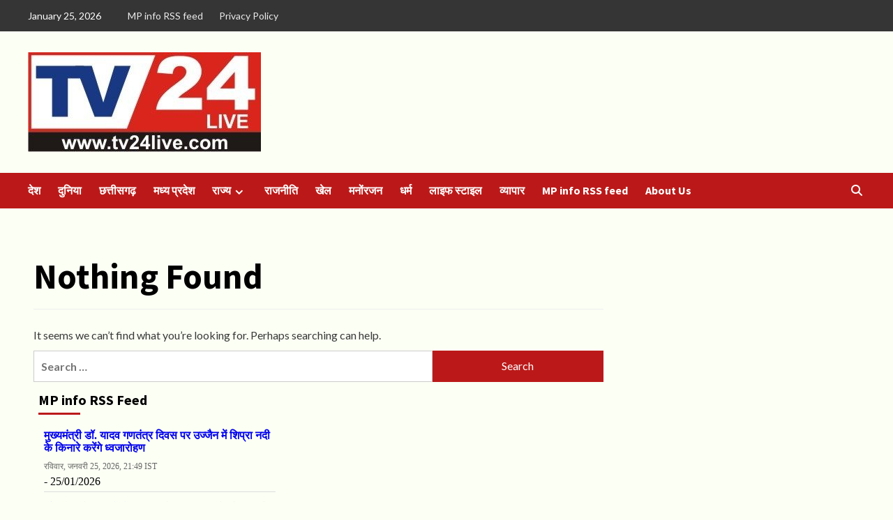

--- FILE ---
content_type: text/html; charset=UTF-8
request_url: https://tv24live.com/tag/%E0%A4%85%E0%A4%82%E0%A4%A4%E0%A4%BF%E0%A4%AE-%E0%A4%B8%E0%A4%82%E0%A4%B8%E0%A5%8D%E0%A4%95%E0%A4%BE%E0%A4%B0/
body_size: 13536
content:
<!doctype html>
<html lang="en-US">
<head>
    <meta charset="UTF-8">
    <meta name="viewport" content="width=device-width, initial-scale=1">
    <link rel="profile" href="http://gmpg.org/xfn/11">
    <meta name='robots' content='index, follow, max-image-preview:large, max-snippet:-1, max-video-preview:-1' />

	<!-- This site is optimized with the Yoast SEO plugin v21.1 - https://yoast.com/wordpress/plugins/seo/ -->
	<title>अंतिम संस्कार Archives - TV 24 Live</title>
	<link rel="canonical" href="https://tv24live.com/tag/अंतिम-संस्कार/" />
	<meta property="og:locale" content="en_US" />
	<meta property="og:type" content="article" />
	<meta property="og:title" content="अंतिम संस्कार Archives - TV 24 Live" />
	<meta property="og:url" content="https://tv24live.com/tag/अंतिम-संस्कार/" />
	<meta property="og:site_name" content="TV 24 Live" />
	<meta name="twitter:card" content="summary_large_image" />
	<script type="application/ld+json" class="yoast-schema-graph">{"@context":"https://schema.org","@graph":[{"@type":"CollectionPage","@id":"https://tv24live.com/tag/%e0%a4%85%e0%a4%82%e0%a4%a4%e0%a4%bf%e0%a4%ae-%e0%a4%b8%e0%a4%82%e0%a4%b8%e0%a5%8d%e0%a4%95%e0%a4%be%e0%a4%b0/","url":"https://tv24live.com/tag/%e0%a4%85%e0%a4%82%e0%a4%a4%e0%a4%bf%e0%a4%ae-%e0%a4%b8%e0%a4%82%e0%a4%b8%e0%a5%8d%e0%a4%95%e0%a4%be%e0%a4%b0/","name":"अंतिम संस्कार Archives - TV 24 Live","isPartOf":{"@id":"https://tv24live.com/#website"},"breadcrumb":{"@id":"https://tv24live.com/tag/%e0%a4%85%e0%a4%82%e0%a4%a4%e0%a4%bf%e0%a4%ae-%e0%a4%b8%e0%a4%82%e0%a4%b8%e0%a5%8d%e0%a4%95%e0%a4%be%e0%a4%b0/#breadcrumb"},"inLanguage":"en-US"},{"@type":"BreadcrumbList","@id":"https://tv24live.com/tag/%e0%a4%85%e0%a4%82%e0%a4%a4%e0%a4%bf%e0%a4%ae-%e0%a4%b8%e0%a4%82%e0%a4%b8%e0%a5%8d%e0%a4%95%e0%a4%be%e0%a4%b0/#breadcrumb","itemListElement":[{"@type":"ListItem","position":1,"name":"Home","item":"https://tv24live.com/"},{"@type":"ListItem","position":2,"name":"अंतिम संस्कार"}]},{"@type":"WebSite","@id":"https://tv24live.com/#website","url":"https://tv24live.com/","name":"TV 24 Live","description":"छत्तीसगढ़ न्यूज़ : TV 24 Live Hindi News, हिंदी न्यूज़ Hindi Samachar- TV24Live.com","publisher":{"@id":"https://tv24live.com/#organization"},"potentialAction":[{"@type":"SearchAction","target":{"@type":"EntryPoint","urlTemplate":"https://tv24live.com/?s={search_term_string}"},"query-input":"required name=search_term_string"}],"inLanguage":"en-US"},{"@type":"Organization","@id":"https://tv24live.com/#organization","name":"TV 24 Live","url":"https://tv24live.com/","logo":{"@type":"ImageObject","inLanguage":"en-US","@id":"https://tv24live.com/#/schema/logo/image/","url":"https://tv24live.com/wp-content/uploads/2021/09/cropped-tv24live.jpg","contentUrl":"https://tv24live.com/wp-content/uploads/2021/09/cropped-tv24live.jpg","width":334,"height":143,"caption":"TV 24 Live"},"image":{"@id":"https://tv24live.com/#/schema/logo/image/"}}]}</script>
	<!-- / Yoast SEO plugin. -->


<link rel='dns-prefetch' href='//fonts.googleapis.com' />
<link rel='dns-prefetch' href='//www.googletagmanager.com' />
<link rel="alternate" type="application/rss+xml" title="TV 24 Live &raquo; Feed" href="https://tv24live.com/feed/" />
<link rel="alternate" type="application/rss+xml" title="TV 24 Live &raquo; अंतिम संस्कार Tag Feed" href="https://tv24live.com/tag/%e0%a4%85%e0%a4%82%e0%a4%a4%e0%a4%bf%e0%a4%ae-%e0%a4%b8%e0%a4%82%e0%a4%b8%e0%a5%8d%e0%a4%95%e0%a4%be%e0%a4%b0/feed/" />
<script type="text/javascript">
/* <![CDATA[ */
window._wpemojiSettings = {"baseUrl":"https:\/\/s.w.org\/images\/core\/emoji\/15.0.3\/72x72\/","ext":".png","svgUrl":"https:\/\/s.w.org\/images\/core\/emoji\/15.0.3\/svg\/","svgExt":".svg","source":{"concatemoji":"https:\/\/tv24live.com\/wp-includes\/js\/wp-emoji-release.min.js?ver=6.6.4"}};
/*! This file is auto-generated */
!function(i,n){var o,s,e;function c(e){try{var t={supportTests:e,timestamp:(new Date).valueOf()};sessionStorage.setItem(o,JSON.stringify(t))}catch(e){}}function p(e,t,n){e.clearRect(0,0,e.canvas.width,e.canvas.height),e.fillText(t,0,0);var t=new Uint32Array(e.getImageData(0,0,e.canvas.width,e.canvas.height).data),r=(e.clearRect(0,0,e.canvas.width,e.canvas.height),e.fillText(n,0,0),new Uint32Array(e.getImageData(0,0,e.canvas.width,e.canvas.height).data));return t.every(function(e,t){return e===r[t]})}function u(e,t,n){switch(t){case"flag":return n(e,"\ud83c\udff3\ufe0f\u200d\u26a7\ufe0f","\ud83c\udff3\ufe0f\u200b\u26a7\ufe0f")?!1:!n(e,"\ud83c\uddfa\ud83c\uddf3","\ud83c\uddfa\u200b\ud83c\uddf3")&&!n(e,"\ud83c\udff4\udb40\udc67\udb40\udc62\udb40\udc65\udb40\udc6e\udb40\udc67\udb40\udc7f","\ud83c\udff4\u200b\udb40\udc67\u200b\udb40\udc62\u200b\udb40\udc65\u200b\udb40\udc6e\u200b\udb40\udc67\u200b\udb40\udc7f");case"emoji":return!n(e,"\ud83d\udc26\u200d\u2b1b","\ud83d\udc26\u200b\u2b1b")}return!1}function f(e,t,n){var r="undefined"!=typeof WorkerGlobalScope&&self instanceof WorkerGlobalScope?new OffscreenCanvas(300,150):i.createElement("canvas"),a=r.getContext("2d",{willReadFrequently:!0}),o=(a.textBaseline="top",a.font="600 32px Arial",{});return e.forEach(function(e){o[e]=t(a,e,n)}),o}function t(e){var t=i.createElement("script");t.src=e,t.defer=!0,i.head.appendChild(t)}"undefined"!=typeof Promise&&(o="wpEmojiSettingsSupports",s=["flag","emoji"],n.supports={everything:!0,everythingExceptFlag:!0},e=new Promise(function(e){i.addEventListener("DOMContentLoaded",e,{once:!0})}),new Promise(function(t){var n=function(){try{var e=JSON.parse(sessionStorage.getItem(o));if("object"==typeof e&&"number"==typeof e.timestamp&&(new Date).valueOf()<e.timestamp+604800&&"object"==typeof e.supportTests)return e.supportTests}catch(e){}return null}();if(!n){if("undefined"!=typeof Worker&&"undefined"!=typeof OffscreenCanvas&&"undefined"!=typeof URL&&URL.createObjectURL&&"undefined"!=typeof Blob)try{var e="postMessage("+f.toString()+"("+[JSON.stringify(s),u.toString(),p.toString()].join(",")+"));",r=new Blob([e],{type:"text/javascript"}),a=new Worker(URL.createObjectURL(r),{name:"wpTestEmojiSupports"});return void(a.onmessage=function(e){c(n=e.data),a.terminate(),t(n)})}catch(e){}c(n=f(s,u,p))}t(n)}).then(function(e){for(var t in e)n.supports[t]=e[t],n.supports.everything=n.supports.everything&&n.supports[t],"flag"!==t&&(n.supports.everythingExceptFlag=n.supports.everythingExceptFlag&&n.supports[t]);n.supports.everythingExceptFlag=n.supports.everythingExceptFlag&&!n.supports.flag,n.DOMReady=!1,n.readyCallback=function(){n.DOMReady=!0}}).then(function(){return e}).then(function(){var e;n.supports.everything||(n.readyCallback(),(e=n.source||{}).concatemoji?t(e.concatemoji):e.wpemoji&&e.twemoji&&(t(e.twemoji),t(e.wpemoji)))}))}((window,document),window._wpemojiSettings);
/* ]]> */
</script>
<style id='wp-emoji-styles-inline-css' type='text/css'>

	img.wp-smiley, img.emoji {
		display: inline !important;
		border: none !important;
		box-shadow: none !important;
		height: 1em !important;
		width: 1em !important;
		margin: 0 0.07em !important;
		vertical-align: -0.1em !important;
		background: none !important;
		padding: 0 !important;
	}
</style>
<link rel='stylesheet' id='wp-block-library-css' href='https://tv24live.com/wp-includes/css/dist/block-library/style.min.css?ver=6.6.4' type='text/css' media='all' />
<style id='classic-theme-styles-inline-css' type='text/css'>
/*! This file is auto-generated */
.wp-block-button__link{color:#fff;background-color:#32373c;border-radius:9999px;box-shadow:none;text-decoration:none;padding:calc(.667em + 2px) calc(1.333em + 2px);font-size:1.125em}.wp-block-file__button{background:#32373c;color:#fff;text-decoration:none}
</style>
<style id='global-styles-inline-css' type='text/css'>
:root{--wp--preset--aspect-ratio--square: 1;--wp--preset--aspect-ratio--4-3: 4/3;--wp--preset--aspect-ratio--3-4: 3/4;--wp--preset--aspect-ratio--3-2: 3/2;--wp--preset--aspect-ratio--2-3: 2/3;--wp--preset--aspect-ratio--16-9: 16/9;--wp--preset--aspect-ratio--9-16: 9/16;--wp--preset--color--black: #000000;--wp--preset--color--cyan-bluish-gray: #abb8c3;--wp--preset--color--white: #ffffff;--wp--preset--color--pale-pink: #f78da7;--wp--preset--color--vivid-red: #cf2e2e;--wp--preset--color--luminous-vivid-orange: #ff6900;--wp--preset--color--luminous-vivid-amber: #fcb900;--wp--preset--color--light-green-cyan: #7bdcb5;--wp--preset--color--vivid-green-cyan: #00d084;--wp--preset--color--pale-cyan-blue: #8ed1fc;--wp--preset--color--vivid-cyan-blue: #0693e3;--wp--preset--color--vivid-purple: #9b51e0;--wp--preset--gradient--vivid-cyan-blue-to-vivid-purple: linear-gradient(135deg,rgba(6,147,227,1) 0%,rgb(155,81,224) 100%);--wp--preset--gradient--light-green-cyan-to-vivid-green-cyan: linear-gradient(135deg,rgb(122,220,180) 0%,rgb(0,208,130) 100%);--wp--preset--gradient--luminous-vivid-amber-to-luminous-vivid-orange: linear-gradient(135deg,rgba(252,185,0,1) 0%,rgba(255,105,0,1) 100%);--wp--preset--gradient--luminous-vivid-orange-to-vivid-red: linear-gradient(135deg,rgba(255,105,0,1) 0%,rgb(207,46,46) 100%);--wp--preset--gradient--very-light-gray-to-cyan-bluish-gray: linear-gradient(135deg,rgb(238,238,238) 0%,rgb(169,184,195) 100%);--wp--preset--gradient--cool-to-warm-spectrum: linear-gradient(135deg,rgb(74,234,220) 0%,rgb(151,120,209) 20%,rgb(207,42,186) 40%,rgb(238,44,130) 60%,rgb(251,105,98) 80%,rgb(254,248,76) 100%);--wp--preset--gradient--blush-light-purple: linear-gradient(135deg,rgb(255,206,236) 0%,rgb(152,150,240) 100%);--wp--preset--gradient--blush-bordeaux: linear-gradient(135deg,rgb(254,205,165) 0%,rgb(254,45,45) 50%,rgb(107,0,62) 100%);--wp--preset--gradient--luminous-dusk: linear-gradient(135deg,rgb(255,203,112) 0%,rgb(199,81,192) 50%,rgb(65,88,208) 100%);--wp--preset--gradient--pale-ocean: linear-gradient(135deg,rgb(255,245,203) 0%,rgb(182,227,212) 50%,rgb(51,167,181) 100%);--wp--preset--gradient--electric-grass: linear-gradient(135deg,rgb(202,248,128) 0%,rgb(113,206,126) 100%);--wp--preset--gradient--midnight: linear-gradient(135deg,rgb(2,3,129) 0%,rgb(40,116,252) 100%);--wp--preset--font-size--small: 13px;--wp--preset--font-size--medium: 20px;--wp--preset--font-size--large: 36px;--wp--preset--font-size--x-large: 42px;--wp--preset--spacing--20: 0.44rem;--wp--preset--spacing--30: 0.67rem;--wp--preset--spacing--40: 1rem;--wp--preset--spacing--50: 1.5rem;--wp--preset--spacing--60: 2.25rem;--wp--preset--spacing--70: 3.38rem;--wp--preset--spacing--80: 5.06rem;--wp--preset--shadow--natural: 6px 6px 9px rgba(0, 0, 0, 0.2);--wp--preset--shadow--deep: 12px 12px 50px rgba(0, 0, 0, 0.4);--wp--preset--shadow--sharp: 6px 6px 0px rgba(0, 0, 0, 0.2);--wp--preset--shadow--outlined: 6px 6px 0px -3px rgba(255, 255, 255, 1), 6px 6px rgba(0, 0, 0, 1);--wp--preset--shadow--crisp: 6px 6px 0px rgba(0, 0, 0, 1);}:where(.is-layout-flex){gap: 0.5em;}:where(.is-layout-grid){gap: 0.5em;}body .is-layout-flex{display: flex;}.is-layout-flex{flex-wrap: wrap;align-items: center;}.is-layout-flex > :is(*, div){margin: 0;}body .is-layout-grid{display: grid;}.is-layout-grid > :is(*, div){margin: 0;}:where(.wp-block-columns.is-layout-flex){gap: 2em;}:where(.wp-block-columns.is-layout-grid){gap: 2em;}:where(.wp-block-post-template.is-layout-flex){gap: 1.25em;}:where(.wp-block-post-template.is-layout-grid){gap: 1.25em;}.has-black-color{color: var(--wp--preset--color--black) !important;}.has-cyan-bluish-gray-color{color: var(--wp--preset--color--cyan-bluish-gray) !important;}.has-white-color{color: var(--wp--preset--color--white) !important;}.has-pale-pink-color{color: var(--wp--preset--color--pale-pink) !important;}.has-vivid-red-color{color: var(--wp--preset--color--vivid-red) !important;}.has-luminous-vivid-orange-color{color: var(--wp--preset--color--luminous-vivid-orange) !important;}.has-luminous-vivid-amber-color{color: var(--wp--preset--color--luminous-vivid-amber) !important;}.has-light-green-cyan-color{color: var(--wp--preset--color--light-green-cyan) !important;}.has-vivid-green-cyan-color{color: var(--wp--preset--color--vivid-green-cyan) !important;}.has-pale-cyan-blue-color{color: var(--wp--preset--color--pale-cyan-blue) !important;}.has-vivid-cyan-blue-color{color: var(--wp--preset--color--vivid-cyan-blue) !important;}.has-vivid-purple-color{color: var(--wp--preset--color--vivid-purple) !important;}.has-black-background-color{background-color: var(--wp--preset--color--black) !important;}.has-cyan-bluish-gray-background-color{background-color: var(--wp--preset--color--cyan-bluish-gray) !important;}.has-white-background-color{background-color: var(--wp--preset--color--white) !important;}.has-pale-pink-background-color{background-color: var(--wp--preset--color--pale-pink) !important;}.has-vivid-red-background-color{background-color: var(--wp--preset--color--vivid-red) !important;}.has-luminous-vivid-orange-background-color{background-color: var(--wp--preset--color--luminous-vivid-orange) !important;}.has-luminous-vivid-amber-background-color{background-color: var(--wp--preset--color--luminous-vivid-amber) !important;}.has-light-green-cyan-background-color{background-color: var(--wp--preset--color--light-green-cyan) !important;}.has-vivid-green-cyan-background-color{background-color: var(--wp--preset--color--vivid-green-cyan) !important;}.has-pale-cyan-blue-background-color{background-color: var(--wp--preset--color--pale-cyan-blue) !important;}.has-vivid-cyan-blue-background-color{background-color: var(--wp--preset--color--vivid-cyan-blue) !important;}.has-vivid-purple-background-color{background-color: var(--wp--preset--color--vivid-purple) !important;}.has-black-border-color{border-color: var(--wp--preset--color--black) !important;}.has-cyan-bluish-gray-border-color{border-color: var(--wp--preset--color--cyan-bluish-gray) !important;}.has-white-border-color{border-color: var(--wp--preset--color--white) !important;}.has-pale-pink-border-color{border-color: var(--wp--preset--color--pale-pink) !important;}.has-vivid-red-border-color{border-color: var(--wp--preset--color--vivid-red) !important;}.has-luminous-vivid-orange-border-color{border-color: var(--wp--preset--color--luminous-vivid-orange) !important;}.has-luminous-vivid-amber-border-color{border-color: var(--wp--preset--color--luminous-vivid-amber) !important;}.has-light-green-cyan-border-color{border-color: var(--wp--preset--color--light-green-cyan) !important;}.has-vivid-green-cyan-border-color{border-color: var(--wp--preset--color--vivid-green-cyan) !important;}.has-pale-cyan-blue-border-color{border-color: var(--wp--preset--color--pale-cyan-blue) !important;}.has-vivid-cyan-blue-border-color{border-color: var(--wp--preset--color--vivid-cyan-blue) !important;}.has-vivid-purple-border-color{border-color: var(--wp--preset--color--vivid-purple) !important;}.has-vivid-cyan-blue-to-vivid-purple-gradient-background{background: var(--wp--preset--gradient--vivid-cyan-blue-to-vivid-purple) !important;}.has-light-green-cyan-to-vivid-green-cyan-gradient-background{background: var(--wp--preset--gradient--light-green-cyan-to-vivid-green-cyan) !important;}.has-luminous-vivid-amber-to-luminous-vivid-orange-gradient-background{background: var(--wp--preset--gradient--luminous-vivid-amber-to-luminous-vivid-orange) !important;}.has-luminous-vivid-orange-to-vivid-red-gradient-background{background: var(--wp--preset--gradient--luminous-vivid-orange-to-vivid-red) !important;}.has-very-light-gray-to-cyan-bluish-gray-gradient-background{background: var(--wp--preset--gradient--very-light-gray-to-cyan-bluish-gray) !important;}.has-cool-to-warm-spectrum-gradient-background{background: var(--wp--preset--gradient--cool-to-warm-spectrum) !important;}.has-blush-light-purple-gradient-background{background: var(--wp--preset--gradient--blush-light-purple) !important;}.has-blush-bordeaux-gradient-background{background: var(--wp--preset--gradient--blush-bordeaux) !important;}.has-luminous-dusk-gradient-background{background: var(--wp--preset--gradient--luminous-dusk) !important;}.has-pale-ocean-gradient-background{background: var(--wp--preset--gradient--pale-ocean) !important;}.has-electric-grass-gradient-background{background: var(--wp--preset--gradient--electric-grass) !important;}.has-midnight-gradient-background{background: var(--wp--preset--gradient--midnight) !important;}.has-small-font-size{font-size: var(--wp--preset--font-size--small) !important;}.has-medium-font-size{font-size: var(--wp--preset--font-size--medium) !important;}.has-large-font-size{font-size: var(--wp--preset--font-size--large) !important;}.has-x-large-font-size{font-size: var(--wp--preset--font-size--x-large) !important;}
:where(.wp-block-post-template.is-layout-flex){gap: 1.25em;}:where(.wp-block-post-template.is-layout-grid){gap: 1.25em;}
:where(.wp-block-columns.is-layout-flex){gap: 2em;}:where(.wp-block-columns.is-layout-grid){gap: 2em;}
:root :where(.wp-block-pullquote){font-size: 1.5em;line-height: 1.6;}
</style>
<link rel='stylesheet' id='taqyeem-style-css' href='https://tv24live.com/wp-content/plugins/taqyeem/style.css?ver=6.6.4' type='text/css' media='all' />
<link rel='stylesheet' id='covernews-icons-css' href='https://tv24live.com/wp-content/themes/covernews/assets/covernews-icons/style.css?ver=6.6.4' type='text/css' media='all' />
<link rel='stylesheet' id='bootstrap-css' href='https://tv24live.com/wp-content/themes/covernews/assets/bootstrap/css/bootstrap.min.css?ver=6.6.4' type='text/css' media='all' />
<link rel='stylesheet' id='covernews-google-fonts-css' href='https://fonts.googleapis.com/css?family=Source%20Sans%20Pro:400,700|Lato:400,700&#038;subset=latin,latin-ext' type='text/css' media='all' />
<link rel='stylesheet' id='covernews-style-css' href='https://tv24live.com/wp-content/themes/covernews/style.min.css?ver=4.5.4' type='text/css' media='all' />
<script type="text/javascript" src="https://tv24live.com/wp-includes/js/jquery/jquery.min.js?ver=3.7.1" id="jquery-core-js"></script>
<script type="text/javascript" src="https://tv24live.com/wp-includes/js/jquery/jquery-migrate.min.js?ver=3.4.1" id="jquery-migrate-js"></script>
<script type="text/javascript" src="https://tv24live.com/wp-content/plugins/flowpaper-lite-pdf-flipbook/assets/lity/lity.min.js" id="lity-js-js"></script>
<script type="text/javascript" src="https://tv24live.com/wp-content/plugins/taqyeem/js/tie.js?ver=6.6.4" id="taqyeem-main-js"></script>
<link rel="https://api.w.org/" href="https://tv24live.com/wp-json/" /><link rel="alternate" title="JSON" type="application/json" href="https://tv24live.com/wp-json/wp/v2/tags/3453" /><link rel="EditURI" type="application/rsd+xml" title="RSD" href="https://tv24live.com/xmlrpc.php?rsd" />
<meta name="generator" content="WordPress 6.6.4" />
<meta name="generator" content="Site Kit by Google 1.165.0" /><script type='text/javascript'>
/* <![CDATA[ */
var taqyeem = {"ajaxurl":"https://tv24live.com/wp-admin/admin-ajax.php" , "your_rating":"Your Rating:"};
/* ]]> */
</script>

<style type="text/css" media="screen">

</style>

<!-- Google AdSense meta tags added by Site Kit -->
<meta name="google-adsense-platform-account" content="ca-host-pub-2644536267352236">
<meta name="google-adsense-platform-domain" content="sitekit.withgoogle.com">
<!-- End Google AdSense meta tags added by Site Kit -->
        <style type="text/css">
                        body .masthead-banner.data-bg:before {
                background: rgba(0,0,0,0);
            }
                        .site-title,
            .site-description {
                position: absolute;
                clip: rect(1px, 1px, 1px, 1px);
                display: none;
            }

                    @media (min-width: 768px){
            .elementor-default .elementor-section.elementor-section-full_width > .elementor-container,
            .elementor-page .elementor-section.elementor-section-full_width > .elementor-container,
            .elementor-default .elementor-section.elementor-section-boxed > .elementor-container,
            .elementor-page .elementor-section.elementor-section-boxed > .elementor-container {
                max-width: 730px;
            }
        }
        @media (min-width: 992px){
            .elementor-default .elementor-section.elementor-section-full_width > .elementor-container,
            .elementor-page .elementor-section.elementor-section-full_width > .elementor-container,
            .elementor-default .elementor-section.elementor-section-boxed > .elementor-container,
            .elementor-page .elementor-section.elementor-section-boxed > .elementor-container {
                max-width: 950px;
            }
        }
        @media only screen and (min-width: 1401px){
            .elementor-default .elementor-section.elementor-section-full_width > .elementor-container,
            .elementor-page .elementor-section.elementor-section-full_width > .elementor-container,
            .elementor-default .elementor-section.elementor-section-boxed > .elementor-container,
            .elementor-page .elementor-section.elementor-section-boxed > .elementor-container {
                max-width: 1180px;
            }
        }
        @media only screen and (min-width: 1200px) and (max-width: 1400px){
            .elementor-default .elementor-section.elementor-section-full_width > .elementor-container,
            .elementor-page .elementor-section.elementor-section-full_width > .elementor-container,
            .elementor-default .elementor-section.elementor-section-boxed > .elementor-container,
            .elementor-page .elementor-section.elementor-section-boxed > .elementor-container {
                max-width: 1160px;
            }
        }
        @media (min-width: 1680px){            
            .elementor-default .elementor-section.elementor-section-full_width > .elementor-container,
            .elementor-page .elementor-section.elementor-section-full_width > .elementor-container,
            .elementor-default .elementor-section.elementor-section-boxed > .elementor-container,
            .elementor-page .elementor-section.elementor-section-boxed > .elementor-container {
                max-width: 1580px;
            }
        }
        
        .align-content-left .elementor-section-stretched,
        .align-content-right .elementor-section-stretched {
            max-width: 100%;
            left: 0 !important;
        }


        </style>
        <style type="text/css" id="custom-background-css">
body.custom-background { background-color: #fbfff4; }
</style>
	<link rel="icon" href="https://tv24live.com/wp-content/uploads/2021/09/cropped-tv24live-1-32x32.jpg" sizes="32x32" />
<link rel="icon" href="https://tv24live.com/wp-content/uploads/2021/09/cropped-tv24live-1-192x192.jpg" sizes="192x192" />
<link rel="apple-touch-icon" href="https://tv24live.com/wp-content/uploads/2021/09/cropped-tv24live-1-180x180.jpg" />
<meta name="msapplication-TileImage" content="https://tv24live.com/wp-content/uploads/2021/09/cropped-tv24live-1-270x270.jpg" />
</head>

<body class="archive tag tag-3453 custom-background wp-custom-logo wp-embed-responsive hfeed default-content-layout aft-sticky-sidebar default aft-main-banner-slider-editors-picks-trending header-image-full align-content-left aft-and">


<div id="page" class="site">
    <a class="skip-link screen-reader-text" href="#content">Skip to content</a>

<div class="header-layout-1">
            <div class="top-masthead">

            <div class="container">
                <div class="row">
                                            <div class="col-xs-12 col-sm-12 col-md-8 device-center">
                                                            <span class="topbar-date">
                                    January 25, 2026                                </span>

                            
                            <div class="top-navigation"><ul id="top-menu" class="menu"><li id="menu-item-290646" class="menu-item menu-item-type-post_type menu-item-object-page menu-item-290646"><a href="https://tv24live.com/mp-info-rss-feed/">MP info RSS feed</a></li>
<li id="menu-item-57076" class="menu-item menu-item-type-post_type menu-item-object-page menu-item-57076"><a href="https://tv24live.com/privacy-policy-2/">Privacy Policy</a></li>
</ul></div>                        </div>
                                                        </div>
            </div>
        </div> <!--    Topbar Ends-->
        <header id="masthead" class="site-header">
                <div class="masthead-banner " data-background="">
            <div class="container">
                <div class="row">
                    <div class="col-md-4">
                        <div class="site-branding">
                            <a href="https://tv24live.com/" class="custom-logo-link" rel="home"><img width="334" height="143" src="https://tv24live.com/wp-content/uploads/2021/09/cropped-tv24live.jpg" class="custom-logo" alt="TV 24 Live" decoding="async" srcset="https://tv24live.com/wp-content/uploads/2021/09/cropped-tv24live.jpg 334w, https://tv24live.com/wp-content/uploads/2021/09/cropped-tv24live-300x128.jpg 300w" sizes="(max-width: 334px) 100vw, 334px" /></a>                                <p class="site-title font-family-1">
                                    <a href="https://tv24live.com/" rel="home">TV 24 Live</a>
                                </p>
                            
                                                            <p class="site-description">छत्तीसगढ़ न्यूज़ : TV 24 Live Hindi News, हिंदी न्यूज़ Hindi Samachar- TV24Live.com</p>
                                                    </div>
                    </div>
                    <div class="col-md-8">
                                            </div>
                </div>
            </div>
        </div>
        <nav id="site-navigation" class="main-navigation">
            <div class="container">
                <div class="row">
                    <div class="kol-12">
                        <div class="navigation-container">

                            <div class="main-navigation-container-items-wrapper">

                                <span class="toggle-menu" aria-controls="primary-menu" aria-expanded="false">
                                    <a href="javascript:void(0)" class="aft-void-menu">
                                        <span class="screen-reader-text">Primary Menu</span>
                                        <i class="ham"></i>
                                    </a>
                                </span>
                                <span class="af-mobile-site-title-wrap">
                                    <a href="https://tv24live.com/" class="custom-logo-link" rel="home"><img width="334" height="143" src="https://tv24live.com/wp-content/uploads/2021/09/cropped-tv24live.jpg" class="custom-logo" alt="TV 24 Live" decoding="async" srcset="https://tv24live.com/wp-content/uploads/2021/09/cropped-tv24live.jpg 334w, https://tv24live.com/wp-content/uploads/2021/09/cropped-tv24live-300x128.jpg 300w" sizes="(max-width: 334px) 100vw, 334px" /></a>                                    <p class="site-title font-family-1">
                                        <a href="https://tv24live.com/" rel="home">TV 24 Live</a>
                                    </p>
                                </span>
                                <div class="menu main-menu"><ul id="primary-menu" class="menu"><li id="menu-item-533573" class="menu-item menu-item-type-taxonomy menu-item-object-category menu-item-533573"><a href="https://tv24live.com/category/%e0%a4%a6%e0%a5%87%e0%a4%b6/">देश</a></li>
<li id="menu-item-533574" class="menu-item menu-item-type-taxonomy menu-item-object-category menu-item-533574"><a href="https://tv24live.com/category/%e0%a4%a6%e0%a5%81%e0%a4%a8%e0%a4%bf%e0%a4%af%e0%a4%be/">दुनिया</a></li>
<li id="menu-item-750" class="menu-item menu-item-type-taxonomy menu-item-object-category menu-item-750"><a href="https://tv24live.com/category/%e0%a4%b0%e0%a4%be%e0%a4%9c%e0%a5%8d%e0%a4%af/chhattisgarh/">छत्तीसगढ़</a></li>
<li id="menu-item-752" class="menu-item menu-item-type-taxonomy menu-item-object-category menu-item-752"><a href="https://tv24live.com/category/%e0%a4%b0%e0%a4%be%e0%a4%9c%e0%a5%8d%e0%a4%af/madhyapradesh/">मध्य प्रदेश</a></li>
<li id="menu-item-533572" class="menu-item menu-item-type-taxonomy menu-item-object-category menu-item-has-children menu-item-533572"><a href="https://tv24live.com/category/%e0%a4%b0%e0%a4%be%e0%a4%9c%e0%a5%8d%e0%a4%af/">राज्य</a>
<ul class="sub-menu">
	<li id="menu-item-128759" class="menu-item menu-item-type-taxonomy menu-item-object-category menu-item-128759"><a href="https://tv24live.com/category/%e0%a4%b0%e0%a4%be%e0%a4%9c%e0%a5%8d%e0%a4%af/uttarpradesh/">उत्तरप्रदेश</a></li>
	<li id="menu-item-751" class="menu-item menu-item-type-taxonomy menu-item-object-category menu-item-751"><a href="https://tv24live.com/category/%e0%a4%b0%e0%a4%be%e0%a4%9c%e0%a5%8d%e0%a4%af/bihar/">बिहार</a></li>
</ul>
</li>
<li id="menu-item-533575" class="menu-item menu-item-type-taxonomy menu-item-object-category menu-item-533575"><a href="https://tv24live.com/category/%e0%a4%b0%e0%a4%be%e0%a4%9c%e0%a4%a8%e0%a5%80%e0%a4%a4%e0%a4%bf/">राजनीति</a></li>
<li id="menu-item-533576" class="menu-item menu-item-type-taxonomy menu-item-object-category menu-item-533576"><a href="https://tv24live.com/category/%e0%a4%96%e0%a5%87%e0%a4%b2/">खेल</a></li>
<li id="menu-item-533577" class="menu-item menu-item-type-taxonomy menu-item-object-category menu-item-533577"><a href="https://tv24live.com/category/%e0%a4%ae%e0%a4%a8%e0%a5%8b%e0%a4%82%e0%a4%b0%e0%a4%9c%e0%a4%a8/">मनोंरजन</a></li>
<li id="menu-item-748" class="menu-item menu-item-type-taxonomy menu-item-object-category menu-item-748"><a href="https://tv24live.com/category/dharam/">धर्म</a></li>
<li id="menu-item-753" class="menu-item menu-item-type-taxonomy menu-item-object-category menu-item-753"><a href="https://tv24live.com/category/lifestyle/">लाइफ स्टाइल</a></li>
<li id="menu-item-754" class="menu-item menu-item-type-taxonomy menu-item-object-category menu-item-754"><a href="https://tv24live.com/category/business/">व्यापार</a></li>
<li id="menu-item-290644" class="menu-item menu-item-type-post_type menu-item-object-page menu-item-290644"><a href="https://tv24live.com/mp-info-rss-feed/">MP info RSS feed</a></li>
<li id="menu-item-290914" class="menu-item menu-item-type-post_type menu-item-object-page menu-item-290914"><a href="https://tv24live.com/about-us/">About Us</a></li>
</ul></div>                            </div>
                            <div class="cart-search">

                                <div class="af-search-wrap">
                                    <div class="search-overlay">
                                        <a href="#" title="Search" class="search-icon">
                                            <i class="fa fa-search"></i>
                                        </a>
                                        <div class="af-search-form">
                                            <form role="search" method="get" class="search-form" action="https://tv24live.com/">
				<label>
					<span class="screen-reader-text">Search for:</span>
					<input type="search" class="search-field" placeholder="Search &hellip;" value="" name="s" />
				</label>
				<input type="submit" class="search-submit" value="Search" />
			</form>                                        </div>
                                    </div>
                                </div>
                            </div>


                        </div>
                    </div>
                </div>
            </div>
        </nav>
    </header>
</div>

    <div id="content" class="container">
    <div class="section-block-upper row">

                <div id="primary" class="content-area">
                    <main id="main" class="site-main">

                        
<section class="no-results not-found col-sm-12">
	<header class="header-title-wrapper">
		<h1 class="page-title">Nothing Found</h1>
	</header><!-- .header-title-wrapper -->

	<div class="page-content">
		
			<p>It seems we can&rsquo;t find what you&rsquo;re looking for. Perhaps searching can help.</p>
			<form role="search" method="get" class="search-form" action="https://tv24live.com/">
				<label>
					<span class="screen-reader-text">Search for:</span>
					<input type="search" class="search-field" placeholder="Search &hellip;" value="" name="s" />
				</label>
				<input type="submit" class="search-submit" value="Search" />
			</form>	</div><!-- .page-content -->
</section><!-- .no-results -->
                    </div>
                    </main><!-- #main -->
                </div><!-- #primary -->

                <aside id="secondary" class="widget-area sidebar-sticky-top">
	<div id="custom_html-2" class="widget_text widget covernews-widget widget_custom_html"><h2 class="widget-title widget-title-1"><span>MP info RSS Feed</span></h2><div class="textwidget custom-html-widget"><iframe src="https://ujjwalpradesh.in/widget/mpinfo/" width="100%" height="300px" frameborder="0"><span style="display: inline-block; width: 0px; overflow: hidden; line-height: 0;" data-mce-type="bookmark" class="mce_SELRES_start">﻿</span><span style="display: inline-block; width: 0px; overflow: hidden; line-height: 0;" data-mce-type="bookmark" class="mce_SELRES_start">﻿</span></iframe></div></div></aside><!-- #secondary -->
        </div>


</div>

<div class="af-main-banner-latest-posts grid-layout">
    <div class="container">
        <div class="row">
        <div class="widget-title-section">
                                    <h4 class="widget-title header-after1">
                        <span class="header-after">                            
                            You may have missed                            </span>
                    </h4>
                
        </div>
            <div class="row">
                                <div class="col-sm-15 latest-posts-grid" data-mh="latest-posts-grid">
                        <div class="spotlight-post">
                            <figure class="categorised-article inside-img">
                                <div class="categorised-article-wrapper">
                                    <div class="data-bg-hover data-bg-categorised read-bg-img">
                                        <a href="https://tv24live.com/2026/01/25/committed-teacher-he-even-made-tea-for-his-sister-at-night/">
                                            <img width="300" height="200" src="https://tv24live.com/wp-content/uploads/2026/01/shastri2-300x200.jpg" class="attachment-medium size-medium wp-post-image" alt="" decoding="async" loading="lazy" srcset="https://tv24live.com/wp-content/uploads/2026/01/shastri2-300x200.jpg 300w, https://tv24live.com/wp-content/uploads/2026/01/shastri2-768x511.jpg 768w, https://tv24live.com/wp-content/uploads/2026/01/shastri2.jpg 1000w" sizes="(max-width: 300px) 100vw, 300px" />                                        </a>
                                    </div>
                                </div>
                                                                <div class="figure-categories figure-categories-bg">

                                    <ul class="cat-links"><li class="meta-category">
                             <a class="covernews-categories category-color-1" href="https://tv24live.com/category/%e0%a4%a6%e0%a5%87%e0%a4%b6/" alt="View all posts in देश"> 
                                 देश
                             </a>
                        </li></ul>                                </div>
                            </figure>

                            <figcaption>

                                <h3 class="article-title article-title-1">
                                    <a href="https://tv24live.com/2026/01/25/committed-teacher-he-even-made-tea-for-his-sister-at-night/">
                                        वचनबद्ध आचार्य: बहन के लिए रात में चाय तक किया समय                                    </a>
                                </h3>
                                <div class="grid-item-metadata">
                                    
        <span class="author-links">
           
                            
                <span class="item-metadata posts-author">
                <i class="far fa-user-circle"></i>
                                <a href="https://tv24live.com/author/admin/">
                    TV24 Desk                </a>
                       </span>
                         <span class="item-metadata posts-date">
    <i class="far fa-clock"></i>
    <a href="https://tv24live.com/2026/01/"> 
        January 25, 2026        </a>
</span>
                </span>
                                        </div>
                            </figcaption>
                        </div>
                    </div>
                                    <div class="col-sm-15 latest-posts-grid" data-mh="latest-posts-grid">
                        <div class="spotlight-post">
                            <figure class="categorised-article inside-img">
                                <div class="categorised-article-wrapper">
                                    <div class="data-bg-hover data-bg-categorised read-bg-img">
                                        <a href="https://tv24live.com/2026/01/25/smart-classrooms-launched-in-kansabel-by-chief-minister-sai-promoting-digital-education/">
                                            <img width="300" height="162" src="https://tv24live.com/wp-content/uploads/2026/01/1-453-300x162.jpg" class="attachment-medium size-medium wp-post-image" alt="" decoding="async" loading="lazy" srcset="https://tv24live.com/wp-content/uploads/2026/01/1-453-300x162.jpg 300w, https://tv24live.com/wp-content/uploads/2026/01/1-453-768x415.jpg 768w, https://tv24live.com/wp-content/uploads/2026/01/1-453.jpg 1000w" sizes="(max-width: 300px) 100vw, 300px" />                                        </a>
                                    </div>
                                </div>
                                                                <div class="figure-categories figure-categories-bg">

                                    <ul class="cat-links"><li class="meta-category">
                             <a class="covernews-categories category-color-1" href="https://tv24live.com/category/%e0%a4%b0%e0%a4%be%e0%a4%9c%e0%a5%8d%e0%a4%af/chhattisgarh/" alt="View all posts in छत्तीसगढ़"> 
                                 छत्तीसगढ़
                             </a>
                        </li><li class="meta-category">
                             <a class="covernews-categories category-color-1" href="https://tv24live.com/category/%e0%a4%b0%e0%a4%be%e0%a4%9c%e0%a5%8d%e0%a4%af/" alt="View all posts in राज्य"> 
                                 राज्य
                             </a>
                        </li></ul>                                </div>
                            </figure>

                            <figcaption>

                                <h3 class="article-title article-title-1">
                                    <a href="https://tv24live.com/2026/01/25/smart-classrooms-launched-in-kansabel-by-chief-minister-sai-promoting-digital-education/">
                                        मुख्यमंत्री साय के हाथों कांसाबेल में स्मार्ट क्लास रूम की शुरुआत, डिजिटल पढ़ाई को बढ़ावा                                    </a>
                                </h3>
                                <div class="grid-item-metadata">
                                    
        <span class="author-links">
           
                            
                <span class="item-metadata posts-author">
                <i class="far fa-user-circle"></i>
                                <a href="https://tv24live.com/author/admin/">
                    TV24 Desk                </a>
                       </span>
                         <span class="item-metadata posts-date">
    <i class="far fa-clock"></i>
    <a href="https://tv24live.com/2026/01/"> 
        January 25, 2026        </a>
</span>
                </span>
                                        </div>
                            </figcaption>
                        </div>
                    </div>
                                    <div class="col-sm-15 latest-posts-grid" data-mh="latest-posts-grid">
                        <div class="spotlight-post">
                            <figure class="categorised-article inside-img">
                                <div class="categorised-article-wrapper">
                                    <div class="data-bg-hover data-bg-categorised read-bg-img">
                                        <a href="https://tv24live.com/2026/01/25/the-us-has-left-the-who-and-tedros-warned-your-actions-have-exacerbated-the-global-crisis/">
                                            <img width="300" height="200" src="https://tv24live.com/wp-content/uploads/2026/01/who2-300x200.jpg" class="attachment-medium size-medium wp-post-image" alt="" decoding="async" loading="lazy" srcset="https://tv24live.com/wp-content/uploads/2026/01/who2-300x200.jpg 300w, https://tv24live.com/wp-content/uploads/2026/01/who2-768x511.jpg 768w, https://tv24live.com/wp-content/uploads/2026/01/who2.jpg 1000w" sizes="(max-width: 300px) 100vw, 300px" />                                        </a>
                                    </div>
                                </div>
                                                                <div class="figure-categories figure-categories-bg">

                                    <ul class="cat-links"><li class="meta-category">
                             <a class="covernews-categories category-color-1" href="https://tv24live.com/category/%e0%a4%a6%e0%a5%81%e0%a4%a8%e0%a4%bf%e0%a4%af%e0%a4%be/" alt="View all posts in दुनिया"> 
                                 दुनिया
                             </a>
                        </li></ul>                                </div>
                            </figure>

                            <figcaption>

                                <h3 class="article-title article-title-1">
                                    <a href="https://tv24live.com/2026/01/25/the-us-has-left-the-who-and-tedros-warned-your-actions-have-exacerbated-the-global-crisis/">
                                        अमेरिका ने WHO छोड़ा, टेड्रोस ने चेताया- आपके कदम से बढ़ा वैश्विक संकट                                    </a>
                                </h3>
                                <div class="grid-item-metadata">
                                    
        <span class="author-links">
           
                            
                <span class="item-metadata posts-author">
                <i class="far fa-user-circle"></i>
                                <a href="https://tv24live.com/author/admin/">
                    TV24 Desk                </a>
                       </span>
                         <span class="item-metadata posts-date">
    <i class="far fa-clock"></i>
    <a href="https://tv24live.com/2026/01/"> 
        January 25, 2026        </a>
</span>
                </span>
                                        </div>
                            </figcaption>
                        </div>
                    </div>
                                    <div class="col-sm-15 latest-posts-grid" data-mh="latest-posts-grid">
                        <div class="spotlight-post">
                            <figure class="categorised-article inside-img">
                                <div class="categorised-article-wrapper">
                                    <div class="data-bg-hover data-bg-categorised read-bg-img">
                                        <a href="https://tv24live.com/2026/01/25/under-the-leadership-of-chief-minister-yogi-adityanath-the-construction-of-anganwadi-center-buildings-has-accelerated/">
                                            <img width="300" height="152" src="https://tv24live.com/wp-content/uploads/2026/01/1-445-300x152.jpg" class="attachment-medium size-medium wp-post-image" alt="" decoding="async" loading="lazy" srcset="https://tv24live.com/wp-content/uploads/2026/01/1-445-300x152.jpg 300w, https://tv24live.com/wp-content/uploads/2026/01/1-445-768x390.jpg 768w, https://tv24live.com/wp-content/uploads/2026/01/1-445.jpg 1000w" sizes="(max-width: 300px) 100vw, 300px" />                                        </a>
                                    </div>
                                </div>
                                                                <div class="figure-categories figure-categories-bg">

                                    <ul class="cat-links"><li class="meta-category">
                             <a class="covernews-categories category-color-1" href="https://tv24live.com/category/%e0%a4%b0%e0%a4%be%e0%a4%9c%e0%a5%8d%e0%a4%af/uttarpradesh/" alt="View all posts in उत्तरप्रदेश"> 
                                 उत्तरप्रदेश
                             </a>
                        </li><li class="meta-category">
                             <a class="covernews-categories category-color-1" href="https://tv24live.com/category/%e0%a4%b0%e0%a4%be%e0%a4%9c%e0%a5%8d%e0%a4%af/" alt="View all posts in राज्य"> 
                                 राज्य
                             </a>
                        </li></ul>                                </div>
                            </figure>

                            <figcaption>

                                <h3 class="article-title article-title-1">
                                    <a href="https://tv24live.com/2026/01/25/under-the-leadership-of-chief-minister-yogi-adityanath-the-construction-of-anganwadi-center-buildings-has-accelerated/">
                                        मुख्यमंत्री योगी आदित्यनाथ के नेतृत्व में आंगनवाड़ी केंद्र भवनों के निर्माण में आई तेज़ी                                    </a>
                                </h3>
                                <div class="grid-item-metadata">
                                    
        <span class="author-links">
           
                            
                <span class="item-metadata posts-author">
                <i class="far fa-user-circle"></i>
                                <a href="https://tv24live.com/author/admin/">
                    TV24 Desk                </a>
                       </span>
                         <span class="item-metadata posts-date">
    <i class="far fa-clock"></i>
    <a href="https://tv24live.com/2026/01/"> 
        January 25, 2026        </a>
</span>
                </span>
                                        </div>
                            </figcaption>
                        </div>
                    </div>
                                    <div class="col-sm-15 latest-posts-grid" data-mh="latest-posts-grid">
                        <div class="spotlight-post">
                            <figure class="categorised-article inside-img">
                                <div class="categorised-article-wrapper">
                                    <div class="data-bg-hover data-bg-categorised read-bg-img">
                                        <a href="https://tv24live.com/2026/01/25/bjp-leader-faces-backlash-for-making-derogatory-remarks-and-death-threats-against-mamata-tmc-says-this-is-the-level-of-their-politics/">
                                            <img width="300" height="169" src="https://tv24live.com/wp-content/uploads/2026/01/mamta2-4-300x169.jpg" class="attachment-medium size-medium wp-post-image" alt="" decoding="async" loading="lazy" srcset="https://tv24live.com/wp-content/uploads/2026/01/mamta2-4-300x169.jpg 300w, https://tv24live.com/wp-content/uploads/2026/01/mamta2-4-768x432.jpg 768w, https://tv24live.com/wp-content/uploads/2026/01/mamta2-4.jpg 1000w" sizes="(max-width: 300px) 100vw, 300px" />                                        </a>
                                    </div>
                                </div>
                                                                <div class="figure-categories figure-categories-bg">

                                    <ul class="cat-links"><li class="meta-category">
                             <a class="covernews-categories category-color-1" href="https://tv24live.com/category/%e0%a4%b0%e0%a4%be%e0%a4%9c%e0%a4%a8%e0%a5%80%e0%a4%a4%e0%a4%bf/" alt="View all posts in राजनीति"> 
                                 राजनीति
                             </a>
                        </li></ul>                                </div>
                            </figure>

                            <figcaption>

                                <h3 class="article-title article-title-1">
                                    <a href="https://tv24live.com/2026/01/25/bjp-leader-faces-backlash-for-making-derogatory-remarks-and-death-threats-against-mamata-tmc-says-this-is-the-level-of-their-politics/">
                                        ममता पर अभद्र टिप्पणी और जान से मारने की धमकी, BJP नेता घिरे; TMC बोली— ये है इनकी राजनीति का स्तर                                    </a>
                                </h3>
                                <div class="grid-item-metadata">
                                    
        <span class="author-links">
           
                            
                <span class="item-metadata posts-author">
                <i class="far fa-user-circle"></i>
                                <a href="https://tv24live.com/author/admin/">
                    TV24 Desk                </a>
                       </span>
                         <span class="item-metadata posts-date">
    <i class="far fa-clock"></i>
    <a href="https://tv24live.com/2026/01/"> 
        January 25, 2026        </a>
</span>
                </span>
                                        </div>
                            </figcaption>
                        </div>
                    </div>
                                    </div>
        </div>
    </div>
</div>

<footer class="site-footer">
            <div class="primary-footer">
        <div class="container">
            <div class="row">
                <div class="col-sm-12">
                    <div class="row">
                                                            <div class="primary-footer-area footer-first-widgets-section col-md-4 col-sm-12">
                                    <section class="widget-area">
                                            <div id="media_image-14" class="widget covernews-widget widget_media_image"><img width="300" height="128" src="https://tv24live.com/wp-content/uploads/2021/09/3-28-300x128.jpg" class="image wp-image-199840  attachment-medium size-medium" alt="" style="max-width: 100%; height: auto;" decoding="async" loading="lazy" srcset="https://tv24live.com/wp-content/uploads/2021/09/3-28-300x128.jpg 300w, https://tv24live.com/wp-content/uploads/2021/09/3-28.jpg 334w" sizes="(max-width: 300px) 100vw, 300px" /></div>                                    </section>
                                </div>
                            
                                                    <div class="primary-footer-area footer-second-widgets-section col-md-4  col-sm-12">
                                <section class="widget-area">
                                    <div id="text-3" class="widget covernews-widget widget_text"><h2 class="widget-title widget-title-1"><span class="header-after">ABOUT US</span></h2>			<div class="textwidget"><p>www.tv24live.com छत्तीसगढ़ का एक स्वतंत्र ऑनलाइन डिजिटल न्यूज़ पोर्टल और स्वतंत्र वेबसाइट है. हमारा उद्देश्य लोगों को सिर्फ सूचना प्रदान करना भर नहीं है बल्कि उनकी समस्याओं को जिम्मेदार लोगों तक पहुंचाना है और उनके निराकरण में अपनी महत्वपूर्ण भूमिका का निर्वहन करना है. हमारा मकसद शासन की जनकल्याणकारी योजनाओं को आम जन तक पहुंचाना भी है तथा इस बात की तहकीकात करना है कि क्या शासन की योजनाएं पात्र हितग्राहियों तक पहुंच रही हैं या नहीं. हम सकारात्मक पत्रकारिता में विश्वास करते हैं और नकारात्मक ताकतों को मुंहतोड़ जवाब देने की कोशिश करते हैं. इसीलिए www.tv24live.com छत्तीसगढ़ सहित देश भर में तेजी से बढ़ता हुआ न्यूज़ पोर्टल है.</p>
</div>
		</div>                                </section>
                            </div>
                        
                                                    <div class="primary-footer-area footer-third-widgets-section col-md-4  col-sm-12">
                                <section class="widget-area">
                                    <div id="text-7" class="widget covernews-widget widget_text"><h2 class="widget-title widget-title-1"><span class="header-after">Contact US</span></h2>			<div class="textwidget"><p><strong>Mr. Nitin Wadhwani (Admin)</strong></p>
<p><strong>Mr. Virendra Kumar Sahu</strong></p>
<p><strong>Email:</strong> tv24live25@gmail.com<br />
<strong>Mobile: ‪</strong>(+91) 9755775251‬<br />
<strong>Address:</strong> Anmol Flat, C-9,<br />
Avanti Vihar Road, Raipur (Chhattisgarh) Pin- 492001</p>
</div>
		</div>                                </section>
                            </div>
                                                                    </div>
                </div>
            </div>
        </div>
    </div>
    
                <div class="site-info">
        <div class="container">
            <div class="row">
                <div class="col-sm-12">
                                                                Copyright © All rights reserved by TV 24 Live || Design By OnlineSpot.in                                                                                    <span class="sep"> | </span>
                        <a href="https://afthemes.com/products/covernews/">CoverNews</a> by AF themes.                                    </div>
            </div>
        </div>
    </div>
</footer>
</div>
<a id="scroll-up" class="secondary-color">
    <i class="fa fa-angle-up"></i>
</a>
<script type="text/javascript" src="https://tv24live.com/wp-content/themes/covernews/js/navigation.js?ver=4.5.4" id="covernews-navigation-js"></script>
<script type="text/javascript" src="https://tv24live.com/wp-content/themes/covernews/js/skip-link-focus-fix.js?ver=4.5.4" id="covernews-skip-link-focus-fix-js"></script>
<script type="text/javascript" src="https://tv24live.com/wp-content/themes/covernews/assets/jquery-match-height/jquery.matchHeight.min.js?ver=4.5.4" id="matchheight-js"></script>
<script type="text/javascript" src="https://tv24live.com/wp-content/themes/covernews/assets/script.js?ver=4.5.4" id="covernews-script-js"></script>

</body>
</html>


--- FILE ---
content_type: text/html; charset=utf-8
request_url: https://ujjwalpradesh.in/widget/mpinfo/
body_size: 3124
content:
	<style>
	.mpinfo-row {
		width: 100%;
		border-bottom: 1px solid #ddd;
	}
	.mpinfo-row h2 {
		margin: 0px 0px 10px 0px;
		font-size: 16px;
		padding: 0px;		
	}
	.mpinfo-row h2 a {
		text-decoration:none;
	}
	.mpinfo-row p {
		margin:5px 0px 5px 0px;
	}
	.mpinfo-row p.date {
		margin:0px;
		font-size: 12px;
		color:#666666;
	}
	</style>
			<div class="mpinfo-row" style="margin-bottom:15px;">
			<h2><a href="https://www.mpinfo.org/Home/TodaysNews?newsid=²°²¶°±²µÎ³¶¸&fontname=Íáîçáì&LocID=32&pubdate=01/25/2026" target="_blank">मुख्यमंत्री डॉ. यादव गणतंत्र दिवस पर उज्जैन में शिप्रा नदी के किनारे करेंगे ध्वजारोहण</a></h2>
			<p class="date">&#2352;&#2357;&#2367;&#2357;&#2366;&#2352;, &#2332;&#2344;&#2357;&#2352;&#2368; 25, 2026,   21:49 IST</p>
			<p> - 25/01/2026</p>
		</div>
			<div class="mpinfo-row" style="margin-bottom:15px;">
			<h2><a href="https://www.mpinfo.org/Home/TodaysNews?newsid=²°²¶°±²µÎ³µ¹&fontname=Íáîçáì&LocID=32&pubdate=01/25/2026" target="_blank">माँ नर्मदा लोक बनने से श्रद्धालुओं की संख्या और रोजगार के अवसरों में होगी वृद्धि : मुख्यमंत्री डॉ. यादव</a></h2>
			<p class="date">&#2352;&#2357;&#2367;&#2357;&#2366;&#2352;, &#2332;&#2344;&#2357;&#2352;&#2368; 25, 2026,   21:39 IST</p>
			<p> मुख्यमंत्री 
डॉ. मोहन यादव नर्मदा जयंती पर 
नर्मदापुरम जिले में आयोजित 
नर्मदा जयंती एवं नर्मदा लोक के 
भूमि पूजन कार्यक्रम में वीसी 
के माध्यम से सम्मिलित हुए। 
मुख्यमंत्री डॉ. यादव ने वीसी 
के माध् - 25/01/2026</p>
		</div>
			<div class="mpinfo-row" style="margin-bottom:15px;">
			<h2><a href="https://www.mpinfo.org/Home/TodaysNews?newsid=²°²¶°±²µÎ³µ¸&fontname=Íáîçáì&LocID=32&pubdate=01/25/2026" target="_blank">हृदय रोग के प्रति अधिक से अधिक जनजागृति फैलाने की आवश्यकता है
</a></h2>
			<p class="date">&#2352;&#2357;&#2367;&#2357;&#2366;&#2352;, &#2332;&#2344;&#2357;&#2352;&#2368; 25, 2026,   21:38 IST</p>
			<p> मुख्यमंत्री 
डॉ. मोहन यादव ने रविवार को 
चिंतामण गणेश मंदिर स्थित 
विद्या भवन में जिले में 
श्रंखलाबद्ध निशुल्क हृदय रोग 
जांच शिविर अभियान का शुभारंभ 
किया। मुख्यमंत्री डॉ. यादव ने 
कहा कि आजकल कई व - 25/01/2026</p>
		</div>
			<div class="mpinfo-row" style="margin-bottom:15px;">
			<h2><a href="https://www.mpinfo.org/Home/TodaysNews?newsid=²°²¶°±²µÎ³´°&fontname=Íáîçáì&LocID=32&pubdate=01/25/2026" target="_blank">सरदार पटेल के आदर्शों पर चलने वाला समाज है पाटीदार समाज : मुख्यमंत्री डॉ. यादव</a></h2>
			<p class="date">&#2352;&#2357;&#2367;&#2357;&#2366;&#2352;, &#2332;&#2344;&#2357;&#2352;&#2368; 25, 2026,   21:14 IST</p>
			<p> - 25/01/2026</p>
		</div>
			<div class="mpinfo-row" style="margin-bottom:15px;">
			<h2><a href="https://www.mpinfo.org/Home/TodaysNews?newsid=²°²¶°±²µÎ³±°&fontname=Íáîçáì&LocID=32&pubdate=01/25/2026" target="_blank">मुख्यमंत्री डॉ. यादव ने उज्जैन में स्पोर्ट कॉम्पलेक्स और शॉपिंग कॉम्प्लेक्स का किया लोकार्पण</a></h2>
			<p class="date">&#2352;&#2357;&#2367;&#2357;&#2366;&#2352;, &#2332;&#2344;&#2357;&#2352;&#2368; 25, 2026,   20:52 IST</p>
			<p> मुख्यमंत्री 
डॉ. मोहन यादव ने रविवार को 
उज्जैन में अटल परिसर स्थित 5.43 
करोड़ की लागत के शॉपिंग 
कॉम्प्लेक्स और 28.31 करोड़ की लागत 
के कॉम्प्लेक्स का लोकार्पण और 
10.75 करोड़ रुपए के पीएम ई बस सेवा  - 25/01/2026</p>
		</div>
			<div class="mpinfo-row" style="margin-bottom:15px;">
			<h2><a href="https://www.mpinfo.org/Home/TodaysNews?newsid=²°²¶°±²µÎ²¶·&fontname=Íáîçáì&LocID=32&pubdate=01/25/2026" target="_blank">मुख्यमंत्री डॉ. यादव ने पद्म पुरस्कार से सम्मानित विभूतियों को दी बधाई</a></h2>
			<p class="date">&#2352;&#2357;&#2367;&#2357;&#2366;&#2352;, &#2332;&#2344;&#2357;&#2352;&#2368; 25, 2026,   20:18 IST</p>
			<p> मुख्यमंत्री 
डॉ. मोहन यादव ने पद्म 
पुरस्कारों से सम्मानित होने 
वाली सभी विभूतियों को हार्दिक 
बधाई एवं शुभकामनाएं दी हैं। 
इनमें मध्यप्रदेश की 4 
विभूतियां शामिल हैं। 
मुख्यमंत्री डॉ. यादव ने 
पद्श - 25/01/2026</p>
		</div>
			<div class="mpinfo-row" style="margin-bottom:15px;">
			<h2><a href="https://www.mpinfo.org/Home/TodaysNews?newsid=²°²¶°±²µÎ²±°&fontname=Íáîçáì&LocID=32&pubdate=01/25/2026" target="_blank">मुख्यमंत्री डॉ. यादव ने प्रदेशवासियों को दीं 77वें गणतंत्र दिवस की मंगलकामनाएं</a></h2>
			<p class="date">&#2352;&#2357;&#2367;&#2357;&#2366;&#2352;, &#2332;&#2344;&#2357;&#2352;&#2368; 25, 2026,   19:01 IST</p>
			<p> मुख्यमंत्री 
डॉ. मोहन यादव ने प्रदेशवासियों 
को 77वें गणतंत्र दिवस के पावन 
अवसर पर हार्दिक बधाई एवं 
मंगलकामनाएं दी हैं। 
मुख्यमंत्री डॉ. यादव ने कहा कि 
यह दिवस हमें हमारे संविधान, 
लोकतांत्रिक मूल - 25/01/2026</p>
		</div>
			<div class="mpinfo-row" style="margin-bottom:15px;">
			<h2><a href="https://www.mpinfo.org/Home/TodaysNews?newsid=²°²¶°±²µÎ²°µ&fontname=Íáîçáì&LocID=32&pubdate=01/25/2026" target="_blank">हम सबको दे रहे हैं समान अवसर, मध्यप्रदेश में बेरोजगारी दर सबसे कम : मुख्यमंत्री डॉ. यादव 
</a></h2>
			<p class="date">&#2352;&#2357;&#2367;&#2357;&#2366;&#2352;, &#2332;&#2344;&#2357;&#2352;&#2368; 25, 2026,   18:53 IST</p>
			<p> मुख्यमंत्री 
डॉ. मोहन यादव ने कहा है कि हमारा 
मध्यप्रदेश विकास के नए-नए 
कीर्तिमान गढ़ रहा है। आज 
मध्यप्रदेश की गिनती देश में 
सबसे तेज गति से विकास करने 
वाले राज्यों में हो रही है। 
यही मध्यप्रदेश - 25/01/2026</p>
		</div>
			<div class="mpinfo-row" style="margin-bottom:15px;">
			<h2><a href="https://www.mpinfo.org/Home/TodaysNews?newsid=²°²¶°±²µÎ±´·&fontname=Íáîçáì&LocID=32&pubdate=01/25/2026" target="_blank">समाज सेवा मनुष्य जीवन का है महत्वपूर्ण दायित्व : मुख्यमंत्री डॉ. यादव</a></h2>
			<p class="date">&#2352;&#2357;&#2367;&#2357;&#2366;&#2352;, &#2332;&#2344;&#2357;&#2352;&#2368; 25, 2026,   18:13 IST</p>
			<p> मुख्यमंत्री डॉ. मोहन यादव ने कहा है कि समाज सेवा मनुष्य जीपन का महत्वपूर्ण दायित्व है। हम जो सामाजिक कार्य करते हैं परमात्मा हमें उसका शुभ फल देता है। इस हॉस्पिटल के माध्यम से नागरिकों को आंखों के इल - 25/01/2026</p>
		</div>
			<div class="mpinfo-row" style="margin-bottom:15px;">
			<h2><a href="https://www.mpinfo.org/Home/TodaysNews?newsid=²°²¶°±²µÎ¸¶&fontname=Íáîçáì&LocID=32&pubdate=01/25/2026" target="_blank">उज्जैन बन गया है उमंग, उत्साह, जोश और आनंद की सांस्कृतिक राजधानी :मुख्यमंत्री डॉ. यादव</a></h2>
			<p class="date">&#2352;&#2357;&#2367;&#2357;&#2366;&#2352;, &#2332;&#2344;&#2357;&#2352;&#2368; 25, 2026,   16:56 IST</p>
			<p> - 25/01/2026</p>
		</div>
			<div class="mpinfo-row" style="margin-bottom:15px;">
			<h2><a href="https://www.mpinfo.org/Home/TodaysNews?newsid=²°²¶°±²µÎ¸³&fontname=Íáîçáì&LocID=32&pubdate=01/25/2026" target="_blank">दिव्यांग बच्चों के आत्मबल, साहस और दिव्यता से भरे संसार से आया हूँ जुड़ने: मुख्यमंत्री डॉ. यादव</a></h2>
			<p class="date">&#2352;&#2357;&#2367;&#2357;&#2366;&#2352;, &#2332;&#2344;&#2357;&#2352;&#2368; 25, 2026,   16:51 IST</p>
			<p> - 25/01/2026</p>
		</div>
			<div class="mpinfo-row" style="margin-bottom:15px;">
			<h2><a href="https://www.mpinfo.org/Home/TodaysNews?newsid=²°²¶°±²µÎ¸²&fontname=Íáîçáì&LocID=32&pubdate=01/25/2026" target="_blank">प्रदेश में पर्यटन के माध्यम से नए रोजगार सृजन हो रहे है
</a></h2>
			<p class="date">&#2352;&#2357;&#2367;&#2357;&#2366;&#2352;, &#2332;&#2344;&#2357;&#2352;&#2368; 25, 2026,   16:45 IST</p>
			<p> मुख्यमंत्री 
डॉ. मोहन यादव ने उज्जैन इंदौर 
रोड स्थित महालोक होटल एंड 
रिसॉर्ट का शुभारंभ कर कहा कि 
प्रदेश विकास के नवीन 
कीर्तिमान रच रहा है। श्री 
महाकाल महालोक के बाद उज्जैन की 
अर्थव्यवस्था और व - 25/01/2026</p>
		</div>
			<div class="mpinfo-row" style="margin-bottom:15px;">
			<h2><a href="https://www.mpinfo.org/Home/TodaysNews?newsid=²°²¶°±²µÎ¶±&fontname=Íáîçáì&LocID=32&pubdate=01/25/2026" target="_blank">प्रधानमंत्री श्री मोदी ने मन की बात कार्यक्रम में पन्ना जिले के बीट गार्ड श्री अहिरवार के नवाचार को सराहा</a></h2>
			<p class="date">&#2352;&#2357;&#2367;&#2357;&#2366;&#2352;, &#2332;&#2344;&#2357;&#2352;&#2368; 25, 2026,   15:37 IST</p>
			<p> - 25/01/2026</p>
		</div>
			<div class="mpinfo-row" style="margin-bottom:15px;">
			<h2><a href="https://www.mpinfo.org/Home/TodaysNews?newsid=²°²¶°±²µÎµ¶&fontname=Íáîçáì&LocID=32&pubdate=01/25/2026" target="_blank">मुख्यमंत्री डॉ. यादव ने राष्ट्रीय मतदाता दिवस की शुभकामनाएं दीं</a></h2>
			<p class="date">&#2352;&#2357;&#2367;&#2357;&#2366;&#2352;, &#2332;&#2344;&#2357;&#2352;&#2368; 25, 2026,   15:15 IST</p>
			<p> मुख्यमंत्री 
डॉ. मोहन यादव ने राष्ट्रीय 
मतदाता दिवस की हार्दिक 
शुभकामनाएं दीं हैं। 
मुख्यमंत्री डॉ. यादव ने कहा कि 
मतदान केवल अधिकार नहीं, बल्कि 
लोकतंत्र के प्रति हमारा 
दायित्व और राष्ट्र निर्मा - 25/01/2026</p>
		</div>
			<div class="mpinfo-row" style="margin-bottom:15px;">
			<h2><a href="https://www.mpinfo.org/Home/TodaysNews?newsid=²°²¶°±²µÎµ´&fontname=Íáîçáì&LocID=32&pubdate=01/25/2026" target="_blank">मुख्यमंत्री डॉ. यादव ने हिमाचल प्रदेश के स्थापना दिवस पर दीं शुभकामनाएं</a></h2>
			<p class="date">&#2352;&#2357;&#2367;&#2357;&#2366;&#2352;, &#2332;&#2344;&#2357;&#2352;&#2368; 25, 2026,   15:14 IST</p>
			<p> मुख्यमंत्री 
डॉ. मोहन यादव ने हिमाचल प्रदेश 
के स्थापना दिवस पर राज्य के 
समस्त नागरिकों को हार्दिक 
बधाई और शुभकामनाएं दीं हैं। 
मुख्यमंत्री डॉ. यादव ने कहा कि 
प्राकृतिक सौंदर्य, समृद्ध 
सांस्कृतिक - 25/01/2026</p>
		</div>
			<div class="mpinfo-row" style="margin-bottom:15px;">
			<h2><a href="https://www.mpinfo.org/Home/TodaysNews?newsid=²°²¶°±²µÎµ³&fontname=Íáîçáì&LocID=32&pubdate=01/25/2026" target="_blank">मुख्यमंत्री डॉ. यादव ने राष्ट्रीय पर्यटन दिवस की दीं शुभकामनाएं</a></h2>
			<p class="date">&#2352;&#2357;&#2367;&#2357;&#2366;&#2352;, &#2332;&#2344;&#2357;&#2352;&#2368; 25, 2026,   15:10 IST</p>
			<p> मुख्यमंत्री 
डॉ. मोहन यादव ने राष्ट्रीय 
पर्यटन दिवस की बधाई और 
शुभकामनाएं दीं हैं। 
मुख्यमंत्री डॉ. यादव ने कहा कि 
विकास और विरासत के साथ निरंतर 
आगे बढ़ता मध्यप्रदेश, अब देश-विदेश 
के पर्यटकों को - 25/01/2026</p>
		</div>
			<div class="mpinfo-row" style="margin-bottom:15px;">
			<h2><a href="https://www.mpinfo.org/Home/TodaysNews?newsid=²°²¶°±²µÎ³·°&fontname=Íáîçáì&LocID=32&pubdate=01/25/2026" target="_blank">मुख्यमंत्री डॉ. यादव ने आरडी गार्डी मेडिकल कॉलेज में नवनिर्मित ऑडिटोरियम ‘’नादबृम्ह कंवेंशन सेंटर’’ का किया लोकार्पण</a></h2>
			<p class="date">&#2352;&#2357;&#2367;&#2357;&#2366;&#2352;, &#2332;&#2344;&#2357;&#2352;&#2368; 25, 2026,   21:57 IST</p>
			<p> मुख्यमंत्री 
डॉ. यादव आरडी गार्डी मेडिकल 
कॉलेज उज्जैन के रजत जयंती 
समारोह में शामिल हुए। इस अवसर 
पर उन्होंने कॉलेज में 
नवनिर्मित आडिटोरियम ‘’नादबृम्हा 
कन्वेंशन सेंटर’’ का लोकार्पण 
किया। ऑडिटोरि - 25/01/2026</p>
		</div>
			<div class="mpinfo-row" style="margin-bottom:15px;">
			<h2><a href="https://www.mpinfo.org/Home/TodaysNews?newsid=²°²¶°±²µÎ²&fontname=Íáîçáì&LocID=32&pubdate=01/25/2026" target="_blank">मुख्यमंत्री डॉ. मोहन यादव ने उज्जैन में "राहगीरी उत्सव" के पहले पुलिस  बीएसएफ और सीआरपीएफ की संयुक्त परेड की सलामी ली।</a></h2>
			<p class="date">&#2352;&#2357;&#2367;&#2357;&#2366;&#2352;, &#2332;&#2344;&#2357;&#2352;&#2368; 25, 2026,   10:03 IST</p>
			<p> - 25/01/2026</p>
		</div>
			<div class="mpinfo-row" style="margin-bottom:15px;">
			<h2><a href="https://www.mpinfo.org/Home/TodaysNews?newsid=²°²¶°±²µÎ¸¸&fontname=Íáîçáì&LocID=32&pubdate=01/25/2026" target="_blank">गृह मंत्रालय द्वारा 04 राष्ट्रपति का विशिष्ट सेवा व 17 सराहनीय सेवा पदक देने की घोषणा</a></h2>
			<p class="date">&#2352;&#2357;&#2367;&#2357;&#2366;&#2352;, &#2332;&#2344;&#2357;&#2352;&#2368; 25, 2026,   17:06 IST</p>
			<p> केंद्रीय 
गृह मंत्रालय द्वारा 
मध्यप्रदेश पुलिस के 4 अधिकारी 
एवं कर्मचारी को राष्ट्रपति का 
विशिष्ट सेवा पदक और 17 अधिकारी 
एवं कर्मचारियों को सराहनीय 
सेवा पदक प्रदान करने की घोषणा 
की गई है। स्वाध - 25/01/2026</p>
		</div>
			<div class="mpinfo-row" style="margin-bottom:15px;">
			<h2><a href="https://www.mpinfo.org/Home/TodaysNews?newsid=²°²¶°±²µÎ¸´&fontname=Íáîçáì&LocID=32&pubdate=01/25/2026" target="_blank">मध्यप्रदेश पुलिस की सतर्कता से अपहरण की साजिशें नाकाम
</a></h2>
			<p class="date">&#2352;&#2357;&#2367;&#2357;&#2366;&#2352;, &#2332;&#2344;&#2357;&#2352;&#2368; 25, 2026,   16:53 IST</p>
			<p> मध्यप्रदेश 
पुलिस ने पिछले 10 दिनों में 
बैतूल, ग्वालियर और शिवपुरी 
जिलों में अपहरण के तीन गंभीर 
मामलों का सफल खुलासा कर 
पीड़ितों को सकुशल मुक्त कराया 
है। महिलाओं, बच्चों और युवाओं 
की सुरक्षा को - 25/01/2026</p>
		</div>
	